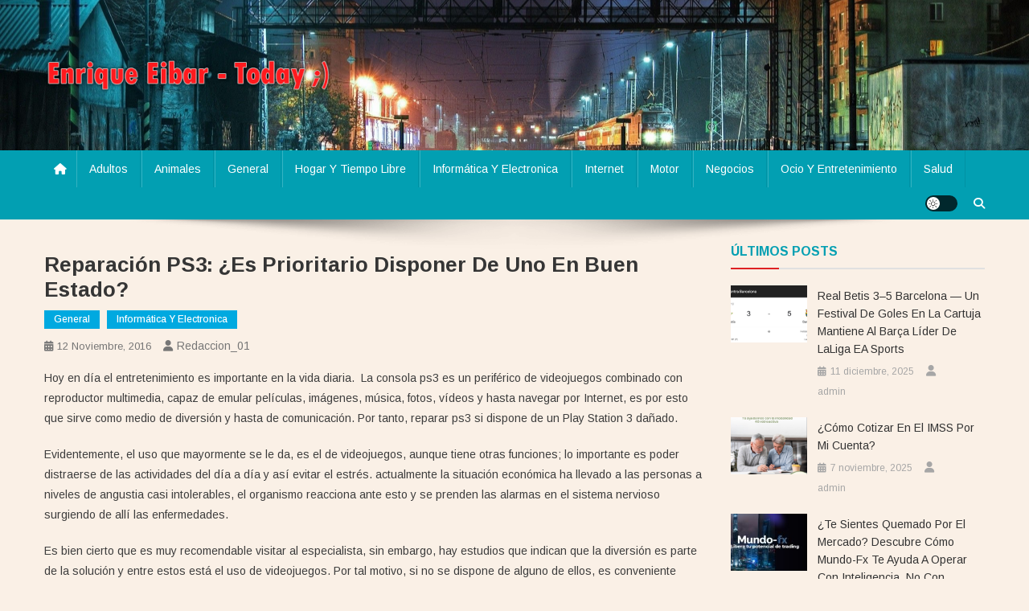

--- FILE ---
content_type: text/html; charset=UTF-8
request_url: https://www.ee-today.com/reparacion-ps3-es-prioritario-disponer-de-uno-en-buen-estado/
body_size: 14674
content:
<!doctype html>
<html dir="ltr" lang="es" prefix="og: https://ogp.me/ns#">
<head>
<meta charset="UTF-8">
<meta name="viewport" content="width=device-width, initial-scale=1">
<link rel="profile" href="https://gmpg.org/xfn/11">

<title>Reparación PS3: ¿Es prioritario disponer de uno en buen estado? | Enrique Eibar - Today ;)</title>
	<style>img:is([sizes="auto" i], [sizes^="auto," i]) { contain-intrinsic-size: 3000px 1500px }</style>
	
		<!-- All in One SEO 4.9.0 - aioseo.com -->
	<meta name="description" content="Si dispone de un Play Station 3 dañado, es recomendable reparar ps3, y matén a día el entretenimiento que es importante en la vida diaria." />
	<meta name="robots" content="max-image-preview:large" />
	<meta name="author" content="redaccion_01"/>
	<link rel="canonical" href="https://www.ee-today.com/reparacion-ps3-es-prioritario-disponer-de-uno-en-buen-estado/" />
	<meta name="generator" content="All in One SEO (AIOSEO) 4.9.0" />
		<meta property="og:locale" content="es_ES" />
		<meta property="og:site_name" content="Enrique Eibar - Today ;) | el mundo desde mi lado" />
		<meta property="og:type" content="article" />
		<meta property="og:title" content="Reparación PS3: ¿Es prioritario disponer de uno en buen estado? | Enrique Eibar - Today ;)" />
		<meta property="og:description" content="Si dispone de un Play Station 3 dañado, es recomendable reparar ps3, y matén a día el entretenimiento que es importante en la vida diaria." />
		<meta property="og:url" content="https://www.ee-today.com/reparacion-ps3-es-prioritario-disponer-de-uno-en-buen-estado/" />
		<meta property="og:image" content="https://www.ee-today.com/wp-content/uploads/2019/01/cropped-logo-enrique-1.png" />
		<meta property="og:image:secure_url" content="https://www.ee-today.com/wp-content/uploads/2019/01/cropped-logo-enrique-1.png" />
		<meta property="article:published_time" content="2016-11-12T17:02:45+00:00" />
		<meta property="article:modified_time" content="2018-03-31T21:59:51+00:00" />
		<meta name="twitter:card" content="summary" />
		<meta name="twitter:title" content="Reparación PS3: ¿Es prioritario disponer de uno en buen estado? | Enrique Eibar - Today ;)" />
		<meta name="twitter:description" content="Si dispone de un Play Station 3 dañado, es recomendable reparar ps3, y matén a día el entretenimiento que es importante en la vida diaria." />
		<meta name="twitter:image" content="https://www.ee-today.com/wp-content/uploads/2019/01/cropped-logo-enrique-1.png" />
		<script type="application/ld+json" class="aioseo-schema">
			{"@context":"https:\/\/schema.org","@graph":[{"@type":"Article","@id":"https:\/\/www.ee-today.com\/reparacion-ps3-es-prioritario-disponer-de-uno-en-buen-estado\/#article","name":"Reparaci\u00f3n PS3: \u00bfEs prioritario disponer de uno en buen estado? | Enrique Eibar - Today ;)","headline":"Reparaci\u00f3n PS3: \u00bfEs prioritario disponer de uno en buen estado?","author":{"@id":"https:\/\/www.ee-today.com\/author\/redaccion_01\/#author"},"publisher":{"@id":"https:\/\/www.ee-today.com\/#organization"},"image":{"@type":"ImageObject","url":"https:\/\/www.ee-today.com\/wp-content\/uploads\/2016\/11\/reparar-PS3.jpg","@id":"https:\/\/www.ee-today.com\/reparacion-ps3-es-prioritario-disponer-de-uno-en-buen-estado\/#articleImage","width":276,"height":183,"caption":"reparar ps3"},"datePublished":"2016-11-12T17:02:45+00:00","dateModified":"2018-03-31T21:59:51+00:00","inLanguage":"es-ES","mainEntityOfPage":{"@id":"https:\/\/www.ee-today.com\/reparacion-ps3-es-prioritario-disponer-de-uno-en-buen-estado\/#webpage"},"isPartOf":{"@id":"https:\/\/www.ee-today.com\/reparacion-ps3-es-prioritario-disponer-de-uno-en-buen-estado\/#webpage"},"articleSection":"General, Inform\u00e1tica y electronica, reparar ps3"},{"@type":"BreadcrumbList","@id":"https:\/\/www.ee-today.com\/reparacion-ps3-es-prioritario-disponer-de-uno-en-buen-estado\/#breadcrumblist","itemListElement":[{"@type":"ListItem","@id":"https:\/\/www.ee-today.com#listItem","position":1,"name":"Home","item":"https:\/\/www.ee-today.com","nextItem":{"@type":"ListItem","@id":"https:\/\/www.ee-today.com\/category\/general\/#listItem","name":"General"}},{"@type":"ListItem","@id":"https:\/\/www.ee-today.com\/category\/general\/#listItem","position":2,"name":"General","item":"https:\/\/www.ee-today.com\/category\/general\/","nextItem":{"@type":"ListItem","@id":"https:\/\/www.ee-today.com\/reparacion-ps3-es-prioritario-disponer-de-uno-en-buen-estado\/#listItem","name":"Reparaci\u00f3n PS3: \u00bfEs prioritario disponer de uno en buen estado?"},"previousItem":{"@type":"ListItem","@id":"https:\/\/www.ee-today.com#listItem","name":"Home"}},{"@type":"ListItem","@id":"https:\/\/www.ee-today.com\/reparacion-ps3-es-prioritario-disponer-de-uno-en-buen-estado\/#listItem","position":3,"name":"Reparaci\u00f3n PS3: \u00bfEs prioritario disponer de uno en buen estado?","previousItem":{"@type":"ListItem","@id":"https:\/\/www.ee-today.com\/category\/general\/#listItem","name":"General"}}]},{"@type":"Organization","@id":"https:\/\/www.ee-today.com\/#organization","name":"Enrique Eibar - Today ;)","description":"el mundo desde mi lado","url":"https:\/\/www.ee-today.com\/","logo":{"@type":"ImageObject","url":"https:\/\/www.ee-today.com\/wp-content\/uploads\/2019\/01\/cropped-logo-enrique-1.png","@id":"https:\/\/www.ee-today.com\/reparacion-ps3-es-prioritario-disponer-de-uno-en-buen-estado\/#organizationLogo","width":359,"height":45},"image":{"@id":"https:\/\/www.ee-today.com\/reparacion-ps3-es-prioritario-disponer-de-uno-en-buen-estado\/#organizationLogo"}},{"@type":"Person","@id":"https:\/\/www.ee-today.com\/author\/redaccion_01\/#author","url":"https:\/\/www.ee-today.com\/author\/redaccion_01\/","name":"redaccion_01","image":{"@type":"ImageObject","@id":"https:\/\/www.ee-today.com\/reparacion-ps3-es-prioritario-disponer-de-uno-en-buen-estado\/#authorImage","url":"https:\/\/secure.gravatar.com\/avatar\/7e5a5dbc6a08a2d4b9b05fa117978a020401f45e53c22b1e0c3cb60e040dd516?s=96&d=mm&r=g","width":96,"height":96,"caption":"redaccion_01"}},{"@type":"WebPage","@id":"https:\/\/www.ee-today.com\/reparacion-ps3-es-prioritario-disponer-de-uno-en-buen-estado\/#webpage","url":"https:\/\/www.ee-today.com\/reparacion-ps3-es-prioritario-disponer-de-uno-en-buen-estado\/","name":"Reparaci\u00f3n PS3: \u00bfEs prioritario disponer de uno en buen estado? | Enrique Eibar - Today ;)","description":"Si dispone de un Play Station 3 da\u00f1ado, es recomendable reparar ps3, y mat\u00e9n a d\u00eda el entretenimiento que es importante en la vida diaria.","inLanguage":"es-ES","isPartOf":{"@id":"https:\/\/www.ee-today.com\/#website"},"breadcrumb":{"@id":"https:\/\/www.ee-today.com\/reparacion-ps3-es-prioritario-disponer-de-uno-en-buen-estado\/#breadcrumblist"},"author":{"@id":"https:\/\/www.ee-today.com\/author\/redaccion_01\/#author"},"creator":{"@id":"https:\/\/www.ee-today.com\/author\/redaccion_01\/#author"},"datePublished":"2016-11-12T17:02:45+00:00","dateModified":"2018-03-31T21:59:51+00:00"},{"@type":"WebSite","@id":"https:\/\/www.ee-today.com\/#website","url":"https:\/\/www.ee-today.com\/","name":"Enrique Eibar - Today ;)","description":"el mundo desde mi lado","inLanguage":"es-ES","publisher":{"@id":"https:\/\/www.ee-today.com\/#organization"}}]}
		</script>
		<!-- All in One SEO -->

<link rel='dns-prefetch' href='//fonts.googleapis.com' />
<link rel="alternate" type="application/rss+xml" title="Enrique Eibar - Today ;) &raquo; Feed" href="https://www.ee-today.com/feed/" />
<link rel="alternate" type="application/rss+xml" title="Enrique Eibar - Today ;) &raquo; Feed de los comentarios" href="https://www.ee-today.com/comments/feed/" />
<script type="text/javascript">
/* <![CDATA[ */
window._wpemojiSettings = {"baseUrl":"https:\/\/s.w.org\/images\/core\/emoji\/16.0.1\/72x72\/","ext":".png","svgUrl":"https:\/\/s.w.org\/images\/core\/emoji\/16.0.1\/svg\/","svgExt":".svg","source":{"concatemoji":"https:\/\/www.ee-today.com\/wp-includes\/js\/wp-emoji-release.min.js?ver=6.8.3"}};
/*! This file is auto-generated */
!function(s,n){var o,i,e;function c(e){try{var t={supportTests:e,timestamp:(new Date).valueOf()};sessionStorage.setItem(o,JSON.stringify(t))}catch(e){}}function p(e,t,n){e.clearRect(0,0,e.canvas.width,e.canvas.height),e.fillText(t,0,0);var t=new Uint32Array(e.getImageData(0,0,e.canvas.width,e.canvas.height).data),a=(e.clearRect(0,0,e.canvas.width,e.canvas.height),e.fillText(n,0,0),new Uint32Array(e.getImageData(0,0,e.canvas.width,e.canvas.height).data));return t.every(function(e,t){return e===a[t]})}function u(e,t){e.clearRect(0,0,e.canvas.width,e.canvas.height),e.fillText(t,0,0);for(var n=e.getImageData(16,16,1,1),a=0;a<n.data.length;a++)if(0!==n.data[a])return!1;return!0}function f(e,t,n,a){switch(t){case"flag":return n(e,"\ud83c\udff3\ufe0f\u200d\u26a7\ufe0f","\ud83c\udff3\ufe0f\u200b\u26a7\ufe0f")?!1:!n(e,"\ud83c\udde8\ud83c\uddf6","\ud83c\udde8\u200b\ud83c\uddf6")&&!n(e,"\ud83c\udff4\udb40\udc67\udb40\udc62\udb40\udc65\udb40\udc6e\udb40\udc67\udb40\udc7f","\ud83c\udff4\u200b\udb40\udc67\u200b\udb40\udc62\u200b\udb40\udc65\u200b\udb40\udc6e\u200b\udb40\udc67\u200b\udb40\udc7f");case"emoji":return!a(e,"\ud83e\udedf")}return!1}function g(e,t,n,a){var r="undefined"!=typeof WorkerGlobalScope&&self instanceof WorkerGlobalScope?new OffscreenCanvas(300,150):s.createElement("canvas"),o=r.getContext("2d",{willReadFrequently:!0}),i=(o.textBaseline="top",o.font="600 32px Arial",{});return e.forEach(function(e){i[e]=t(o,e,n,a)}),i}function t(e){var t=s.createElement("script");t.src=e,t.defer=!0,s.head.appendChild(t)}"undefined"!=typeof Promise&&(o="wpEmojiSettingsSupports",i=["flag","emoji"],n.supports={everything:!0,everythingExceptFlag:!0},e=new Promise(function(e){s.addEventListener("DOMContentLoaded",e,{once:!0})}),new Promise(function(t){var n=function(){try{var e=JSON.parse(sessionStorage.getItem(o));if("object"==typeof e&&"number"==typeof e.timestamp&&(new Date).valueOf()<e.timestamp+604800&&"object"==typeof e.supportTests)return e.supportTests}catch(e){}return null}();if(!n){if("undefined"!=typeof Worker&&"undefined"!=typeof OffscreenCanvas&&"undefined"!=typeof URL&&URL.createObjectURL&&"undefined"!=typeof Blob)try{var e="postMessage("+g.toString()+"("+[JSON.stringify(i),f.toString(),p.toString(),u.toString()].join(",")+"));",a=new Blob([e],{type:"text/javascript"}),r=new Worker(URL.createObjectURL(a),{name:"wpTestEmojiSupports"});return void(r.onmessage=function(e){c(n=e.data),r.terminate(),t(n)})}catch(e){}c(n=g(i,f,p,u))}t(n)}).then(function(e){for(var t in e)n.supports[t]=e[t],n.supports.everything=n.supports.everything&&n.supports[t],"flag"!==t&&(n.supports.everythingExceptFlag=n.supports.everythingExceptFlag&&n.supports[t]);n.supports.everythingExceptFlag=n.supports.everythingExceptFlag&&!n.supports.flag,n.DOMReady=!1,n.readyCallback=function(){n.DOMReady=!0}}).then(function(){return e}).then(function(){var e;n.supports.everything||(n.readyCallback(),(e=n.source||{}).concatemoji?t(e.concatemoji):e.wpemoji&&e.twemoji&&(t(e.twemoji),t(e.wpemoji)))}))}((window,document),window._wpemojiSettings);
/* ]]> */
</script>
<style id='wp-emoji-styles-inline-css' type='text/css'>

	img.wp-smiley, img.emoji {
		display: inline !important;
		border: none !important;
		box-shadow: none !important;
		height: 1em !important;
		width: 1em !important;
		margin: 0 0.07em !important;
		vertical-align: -0.1em !important;
		background: none !important;
		padding: 0 !important;
	}
</style>
<link rel='stylesheet' id='wp-block-library-css' href='https://www.ee-today.com/wp-includes/css/dist/block-library/style.min.css?ver=6.8.3' type='text/css' media='all' />
<style id='classic-theme-styles-inline-css' type='text/css'>
/*! This file is auto-generated */
.wp-block-button__link{color:#fff;background-color:#32373c;border-radius:9999px;box-shadow:none;text-decoration:none;padding:calc(.667em + 2px) calc(1.333em + 2px);font-size:1.125em}.wp-block-file__button{background:#32373c;color:#fff;text-decoration:none}
</style>
<link rel='stylesheet' id='aioseo/css/src/vue/standalone/blocks/table-of-contents/global.scss-css' href='https://www.ee-today.com/wp-content/plugins/all-in-one-seo-pack/dist/Lite/assets/css/table-of-contents/global.e90f6d47.css?ver=4.9.0' type='text/css' media='all' />
<style id='global-styles-inline-css' type='text/css'>
:root{--wp--preset--aspect-ratio--square: 1;--wp--preset--aspect-ratio--4-3: 4/3;--wp--preset--aspect-ratio--3-4: 3/4;--wp--preset--aspect-ratio--3-2: 3/2;--wp--preset--aspect-ratio--2-3: 2/3;--wp--preset--aspect-ratio--16-9: 16/9;--wp--preset--aspect-ratio--9-16: 9/16;--wp--preset--color--black: #000000;--wp--preset--color--cyan-bluish-gray: #abb8c3;--wp--preset--color--white: #ffffff;--wp--preset--color--pale-pink: #f78da7;--wp--preset--color--vivid-red: #cf2e2e;--wp--preset--color--luminous-vivid-orange: #ff6900;--wp--preset--color--luminous-vivid-amber: #fcb900;--wp--preset--color--light-green-cyan: #7bdcb5;--wp--preset--color--vivid-green-cyan: #00d084;--wp--preset--color--pale-cyan-blue: #8ed1fc;--wp--preset--color--vivid-cyan-blue: #0693e3;--wp--preset--color--vivid-purple: #9b51e0;--wp--preset--gradient--vivid-cyan-blue-to-vivid-purple: linear-gradient(135deg,rgba(6,147,227,1) 0%,rgb(155,81,224) 100%);--wp--preset--gradient--light-green-cyan-to-vivid-green-cyan: linear-gradient(135deg,rgb(122,220,180) 0%,rgb(0,208,130) 100%);--wp--preset--gradient--luminous-vivid-amber-to-luminous-vivid-orange: linear-gradient(135deg,rgba(252,185,0,1) 0%,rgba(255,105,0,1) 100%);--wp--preset--gradient--luminous-vivid-orange-to-vivid-red: linear-gradient(135deg,rgba(255,105,0,1) 0%,rgb(207,46,46) 100%);--wp--preset--gradient--very-light-gray-to-cyan-bluish-gray: linear-gradient(135deg,rgb(238,238,238) 0%,rgb(169,184,195) 100%);--wp--preset--gradient--cool-to-warm-spectrum: linear-gradient(135deg,rgb(74,234,220) 0%,rgb(151,120,209) 20%,rgb(207,42,186) 40%,rgb(238,44,130) 60%,rgb(251,105,98) 80%,rgb(254,248,76) 100%);--wp--preset--gradient--blush-light-purple: linear-gradient(135deg,rgb(255,206,236) 0%,rgb(152,150,240) 100%);--wp--preset--gradient--blush-bordeaux: linear-gradient(135deg,rgb(254,205,165) 0%,rgb(254,45,45) 50%,rgb(107,0,62) 100%);--wp--preset--gradient--luminous-dusk: linear-gradient(135deg,rgb(255,203,112) 0%,rgb(199,81,192) 50%,rgb(65,88,208) 100%);--wp--preset--gradient--pale-ocean: linear-gradient(135deg,rgb(255,245,203) 0%,rgb(182,227,212) 50%,rgb(51,167,181) 100%);--wp--preset--gradient--electric-grass: linear-gradient(135deg,rgb(202,248,128) 0%,rgb(113,206,126) 100%);--wp--preset--gradient--midnight: linear-gradient(135deg,rgb(2,3,129) 0%,rgb(40,116,252) 100%);--wp--preset--font-size--small: 13px;--wp--preset--font-size--medium: 20px;--wp--preset--font-size--large: 36px;--wp--preset--font-size--x-large: 42px;--wp--preset--spacing--20: 0.44rem;--wp--preset--spacing--30: 0.67rem;--wp--preset--spacing--40: 1rem;--wp--preset--spacing--50: 1.5rem;--wp--preset--spacing--60: 2.25rem;--wp--preset--spacing--70: 3.38rem;--wp--preset--spacing--80: 5.06rem;--wp--preset--shadow--natural: 6px 6px 9px rgba(0, 0, 0, 0.2);--wp--preset--shadow--deep: 12px 12px 50px rgba(0, 0, 0, 0.4);--wp--preset--shadow--sharp: 6px 6px 0px rgba(0, 0, 0, 0.2);--wp--preset--shadow--outlined: 6px 6px 0px -3px rgba(255, 255, 255, 1), 6px 6px rgba(0, 0, 0, 1);--wp--preset--shadow--crisp: 6px 6px 0px rgba(0, 0, 0, 1);}:where(.is-layout-flex){gap: 0.5em;}:where(.is-layout-grid){gap: 0.5em;}body .is-layout-flex{display: flex;}.is-layout-flex{flex-wrap: wrap;align-items: center;}.is-layout-flex > :is(*, div){margin: 0;}body .is-layout-grid{display: grid;}.is-layout-grid > :is(*, div){margin: 0;}:where(.wp-block-columns.is-layout-flex){gap: 2em;}:where(.wp-block-columns.is-layout-grid){gap: 2em;}:where(.wp-block-post-template.is-layout-flex){gap: 1.25em;}:where(.wp-block-post-template.is-layout-grid){gap: 1.25em;}.has-black-color{color: var(--wp--preset--color--black) !important;}.has-cyan-bluish-gray-color{color: var(--wp--preset--color--cyan-bluish-gray) !important;}.has-white-color{color: var(--wp--preset--color--white) !important;}.has-pale-pink-color{color: var(--wp--preset--color--pale-pink) !important;}.has-vivid-red-color{color: var(--wp--preset--color--vivid-red) !important;}.has-luminous-vivid-orange-color{color: var(--wp--preset--color--luminous-vivid-orange) !important;}.has-luminous-vivid-amber-color{color: var(--wp--preset--color--luminous-vivid-amber) !important;}.has-light-green-cyan-color{color: var(--wp--preset--color--light-green-cyan) !important;}.has-vivid-green-cyan-color{color: var(--wp--preset--color--vivid-green-cyan) !important;}.has-pale-cyan-blue-color{color: var(--wp--preset--color--pale-cyan-blue) !important;}.has-vivid-cyan-blue-color{color: var(--wp--preset--color--vivid-cyan-blue) !important;}.has-vivid-purple-color{color: var(--wp--preset--color--vivid-purple) !important;}.has-black-background-color{background-color: var(--wp--preset--color--black) !important;}.has-cyan-bluish-gray-background-color{background-color: var(--wp--preset--color--cyan-bluish-gray) !important;}.has-white-background-color{background-color: var(--wp--preset--color--white) !important;}.has-pale-pink-background-color{background-color: var(--wp--preset--color--pale-pink) !important;}.has-vivid-red-background-color{background-color: var(--wp--preset--color--vivid-red) !important;}.has-luminous-vivid-orange-background-color{background-color: var(--wp--preset--color--luminous-vivid-orange) !important;}.has-luminous-vivid-amber-background-color{background-color: var(--wp--preset--color--luminous-vivid-amber) !important;}.has-light-green-cyan-background-color{background-color: var(--wp--preset--color--light-green-cyan) !important;}.has-vivid-green-cyan-background-color{background-color: var(--wp--preset--color--vivid-green-cyan) !important;}.has-pale-cyan-blue-background-color{background-color: var(--wp--preset--color--pale-cyan-blue) !important;}.has-vivid-cyan-blue-background-color{background-color: var(--wp--preset--color--vivid-cyan-blue) !important;}.has-vivid-purple-background-color{background-color: var(--wp--preset--color--vivid-purple) !important;}.has-black-border-color{border-color: var(--wp--preset--color--black) !important;}.has-cyan-bluish-gray-border-color{border-color: var(--wp--preset--color--cyan-bluish-gray) !important;}.has-white-border-color{border-color: var(--wp--preset--color--white) !important;}.has-pale-pink-border-color{border-color: var(--wp--preset--color--pale-pink) !important;}.has-vivid-red-border-color{border-color: var(--wp--preset--color--vivid-red) !important;}.has-luminous-vivid-orange-border-color{border-color: var(--wp--preset--color--luminous-vivid-orange) !important;}.has-luminous-vivid-amber-border-color{border-color: var(--wp--preset--color--luminous-vivid-amber) !important;}.has-light-green-cyan-border-color{border-color: var(--wp--preset--color--light-green-cyan) !important;}.has-vivid-green-cyan-border-color{border-color: var(--wp--preset--color--vivid-green-cyan) !important;}.has-pale-cyan-blue-border-color{border-color: var(--wp--preset--color--pale-cyan-blue) !important;}.has-vivid-cyan-blue-border-color{border-color: var(--wp--preset--color--vivid-cyan-blue) !important;}.has-vivid-purple-border-color{border-color: var(--wp--preset--color--vivid-purple) !important;}.has-vivid-cyan-blue-to-vivid-purple-gradient-background{background: var(--wp--preset--gradient--vivid-cyan-blue-to-vivid-purple) !important;}.has-light-green-cyan-to-vivid-green-cyan-gradient-background{background: var(--wp--preset--gradient--light-green-cyan-to-vivid-green-cyan) !important;}.has-luminous-vivid-amber-to-luminous-vivid-orange-gradient-background{background: var(--wp--preset--gradient--luminous-vivid-amber-to-luminous-vivid-orange) !important;}.has-luminous-vivid-orange-to-vivid-red-gradient-background{background: var(--wp--preset--gradient--luminous-vivid-orange-to-vivid-red) !important;}.has-very-light-gray-to-cyan-bluish-gray-gradient-background{background: var(--wp--preset--gradient--very-light-gray-to-cyan-bluish-gray) !important;}.has-cool-to-warm-spectrum-gradient-background{background: var(--wp--preset--gradient--cool-to-warm-spectrum) !important;}.has-blush-light-purple-gradient-background{background: var(--wp--preset--gradient--blush-light-purple) !important;}.has-blush-bordeaux-gradient-background{background: var(--wp--preset--gradient--blush-bordeaux) !important;}.has-luminous-dusk-gradient-background{background: var(--wp--preset--gradient--luminous-dusk) !important;}.has-pale-ocean-gradient-background{background: var(--wp--preset--gradient--pale-ocean) !important;}.has-electric-grass-gradient-background{background: var(--wp--preset--gradient--electric-grass) !important;}.has-midnight-gradient-background{background: var(--wp--preset--gradient--midnight) !important;}.has-small-font-size{font-size: var(--wp--preset--font-size--small) !important;}.has-medium-font-size{font-size: var(--wp--preset--font-size--medium) !important;}.has-large-font-size{font-size: var(--wp--preset--font-size--large) !important;}.has-x-large-font-size{font-size: var(--wp--preset--font-size--x-large) !important;}
:where(.wp-block-post-template.is-layout-flex){gap: 1.25em;}:where(.wp-block-post-template.is-layout-grid){gap: 1.25em;}
:where(.wp-block-columns.is-layout-flex){gap: 2em;}:where(.wp-block-columns.is-layout-grid){gap: 2em;}
:root :where(.wp-block-pullquote){font-size: 1.5em;line-height: 1.6;}
</style>
<link rel='stylesheet' id='news-portal-fonts-css' href='https://fonts.googleapis.com/css?family=Roboto+Condensed%3A300italic%2C400italic%2C700italic%2C400%2C300%2C700%7CRoboto%3A300%2C400%2C400i%2C500%2C700%7CTitillium+Web%3A400%2C600%2C700%2C300&#038;subset=latin%2Clatin-ext' type='text/css' media='all' />
<link rel='stylesheet' id='news-portal-font-awesome-css' href='https://www.ee-today.com/wp-content/themes/news-portal/assets/library/font-awesome/css/all.min.css?ver=6.5.1' type='text/css' media='all' />
<link rel='stylesheet' id='lightslider-style-css' href='https://www.ee-today.com/wp-content/themes/news-portal/assets/library/lightslider/css/lightslider.min.css?ver=1.1.6' type='text/css' media='all' />
<link rel='stylesheet' id='news-portal-dark-style-css' href='https://www.ee-today.com/wp-content/themes/news-portal/assets/css/np-dark.css?ver=1.0.2' type='text/css' media='all' />
<link rel='stylesheet' id='news-portal-preloader-style-css' href='https://www.ee-today.com/wp-content/themes/news-portal/assets/css/np-preloader.css?ver=1.0.2' type='text/css' media='all' />
<link rel='stylesheet' id='trend-portal-google-font-css' href='https://fonts.googleapis.com/css?family=Arimo%3A300%2C400%2C400i%2C500%2C700&#038;subset=latin%2Clatin-ext' type='text/css' media='all' />
<link rel='stylesheet' id='news-portal-parent-style-css' href='https://www.ee-today.com/wp-content/themes/news-portal/style.css?ver=1.0.2' type='text/css' media='all' />
<link rel='stylesheet' id='news-portal-parent-responsive-css' href='https://www.ee-today.com/wp-content/themes/news-portal/assets/css/np-responsive.css?ver=1.0.2' type='text/css' media='all' />
<link rel='stylesheet' id='trend-portal-style-css' href='https://www.ee-today.com/wp-content/themes/trend-portal/style.css?ver=1.0.2' type='text/css' media='all' />
<style id='trend-portal-style-inline-css' type='text/css'>
.category-button.np-cat-24 a{background:#DE2023}
.category-button.np-cat-24 a:hover{background:#ac0000}
.np-block-title .np-cat-24{color:#DE2023}
.np-block-title .np-cat-24:after{background:#DE2023 !important}
.category-button.np-cat-9 a{background:#DE2023}
.category-button.np-cat-9 a:hover{background:#ac0000}
.np-block-title .np-cat-9{color:#DE2023}
.np-block-title .np-cat-9:after{background:#DE2023 !important}
.category-button.np-cat-18 a{background:#DE2023}
.category-button.np-cat-18 a:hover{background:#ac0000}
.np-block-title .np-cat-18{color:#DE2023}
.np-block-title .np-cat-18:after{background:#DE2023 !important}
.category-button.np-cat-22 a{background:#DE2023}
.category-button.np-cat-22 a:hover{background:#ac0000}
.np-block-title .np-cat-22{color:#DE2023}
.np-block-title .np-cat-22:after{background:#DE2023 !important}
.category-button.np-cat-78 a{background:#DE2023}
.category-button.np-cat-78 a:hover{background:#ac0000}
.np-block-title .np-cat-78{color:#DE2023}
.np-block-title .np-cat-78:after{background:#DE2023 !important}
.category-button.np-cat-7 a{background:#DE2023}
.category-button.np-cat-7 a:hover{background:#ac0000}
.np-block-title .np-cat-7{color:#DE2023}
.np-block-title .np-cat-7:after{background:#DE2023 !important}
.category-button.np-cat-14 a{background:#DE2023}
.category-button.np-cat-14 a:hover{background:#ac0000}
.np-block-title .np-cat-14{color:#DE2023}
.np-block-title .np-cat-14:after{background:#DE2023 !important}
.category-button.np-cat-12 a{background:#DE2023}
.category-button.np-cat-12 a:hover{background:#ac0000}
.np-block-title .np-cat-12{color:#DE2023}
.np-block-title .np-cat-12:after{background:#DE2023 !important}
.category-button.np-cat-19 a{background:#DE2023}
.category-button.np-cat-19 a:hover{background:#ac0000}
.np-block-title .np-cat-19{color:#DE2023}
.np-block-title .np-cat-19:after{background:#DE2023 !important}
.category-button.np-cat-10 a{background:#DE2023}
.category-button.np-cat-10 a:hover{background:#ac0000}
.np-block-title .np-cat-10{color:#DE2023}
.np-block-title .np-cat-10:after{background:#DE2023 !important}
.category-button.np-cat-8 a{background:#DE2023}
.category-button.np-cat-8 a:hover{background:#ac0000}
.np-block-title .np-cat-8{color:#DE2023}
.np-block-title .np-cat-8:after{background:#DE2023 !important}
.category-button.np-cat-13 a{background:#DE2023}
.category-button.np-cat-13 a:hover{background:#ac0000}
.np-block-title .np-cat-13{color:#DE2023}
.np-block-title .np-cat-13:after{background:#DE2023 !important}
.category-button.np-cat-15 a{background:#DE2023}
.category-button.np-cat-15 a:hover{background:#ac0000}
.np-block-title .np-cat-15{color:#DE2023}
.np-block-title .np-cat-15:after{background:#DE2023 !important}
.category-button.np-cat-16 a{background:#DE2023}
.category-button.np-cat-16 a:hover{background:#ac0000}
.np-block-title .np-cat-16{color:#DE2023}
.np-block-title .np-cat-16:after{background:#DE2023 !important}
.category-button.np-cat-1 a{background:#DE2023}
.category-button.np-cat-1 a:hover{background:#ac0000}
.np-block-title .np-cat-1{color:#DE2023}
.np-block-title .np-cat-1:after{background:#DE2023 !important}
.category-button.np-cat-11 a{background:#DE2023}
.category-button.np-cat-11 a:hover{background:#ac0000}
.np-block-title .np-cat-11{color:#DE2023}
.np-block-title .np-cat-11:after{background:#DE2023 !important}
.site-title,.site-description{position:absolute;clip:rect(1px,1px,1px,1px)}
.navigation .nav-links a,.bttn,button,input[type='button'],input[type='reset'],input[type='submit'],.navigation .nav-links a:hover,.bttn:hover,button,input[type='button']:hover,input[type='reset']:hover,input[type='submit']:hover,.widget_search .search-submit,.edit-link .post-edit-link,.reply .comment-reply-link,.np-top-header-wrap,.np-header-menu-wrapper,#site-navigation ul.sub-menu,#site-navigation ul.children,.np-header-menu-wrapper::before,.np-header-menu-wrapper::after,.np-header-search-wrapper .search-form-main .search-submit,.news_portal_slider .lSAction > a:hover,.news_portal_default_tabbed ul.widget-tabs li,.np-full-width-title-nav-wrap .carousel-nav-action .carousel-controls:hover,.news_portal_social_media .social-link a,.np-archive-more .np-button:hover,.error404 .page-title,#np-scrollup,.news_portal_featured_slider .slider-posts .lSAction > a:hover,div.wpforms-container-full .wpforms-form input[type='submit'],div.wpforms-container-full .wpforms-form button[type='submit'],div.wpforms-container-full .wpforms-form .wpforms-page-button,div.wpforms-container-full .wpforms-form input[type='submit']:hover,div.wpforms-container-full .wpforms-form button[type='submit']:hover,div.wpforms-container-full .wpforms-form .wpforms-page-button:hover,.np-block-title .np-title:after,.np-block-title:after,.widget-title::after,.page-header .page-title::after,.np-related-title::after{background:#DE2023}
.home .np-home-icon a,.np-home-icon a:hover,#site-navigation ul li:hover > a,#site-navigation ul li.current-menu-item > a,#site-navigation ul li.current_page_item > a,#site-navigation ul li.current-menu-ancestor > a,.news_portal_default_tabbed ul.widget-tabs li.ui-tabs-active,.news_portal_default_tabbed ul.widget-tabs li:hover{background:#ac0000}
.np-header-menu-block-wrap::before,.np-header-menu-block-wrap::after{border-right-color:#DE2023}
a,a:hover,a:focus,a:active,.widget a:hover,.widget a:hover::before,.widget li:hover::before,.entry-footer a:hover,.comment-author .fn .url:hover,#cancel-comment-reply-link,#cancel-comment-reply-link:before,.logged-in-as a,.np-slide-content-wrap .post-title a:hover,#top-footer .widget a:hover,#top-footer .widget a:hover:before,#top-footer .widget li:hover:before,.news_portal_featured_posts .np-single-post .np-post-content .np-post-title a:hover,.news_portal_fullwidth_posts .np-single-post .np-post-title a:hover,.news_portal_block_posts .layout3 .np-primary-block-wrap .np-single-post .np-post-title a:hover,.news_portal_featured_posts .layout2 .np-single-post-wrap .np-post-content .np-post-title a:hover,.np-block-title,.widget-title,.page-header .page-title,.np-related-title,.np-post-meta span:hover,.np-post-meta span a:hover,.news_portal_featured_posts .layout2 .np-single-post-wrap .np-post-content .np-post-meta span:hover,.news_portal_featured_posts .layout2 .np-single-post-wrap .np-post-content .np-post-meta span a:hover,.np-post-title.small-size a:hover,#footer-navigation ul li a:hover,.entry-title a:hover,.entry-meta span a:hover,.entry-meta span:hover,.np-post-meta span:hover,.np-post-meta span a:hover,.news_portal_featured_posts .np-single-post-wrap .np-post-content .np-post-meta span:hover,.news_portal_featured_posts .np-single-post-wrap .np-post-content .np-post-meta span a:hover,.news_portal_featured_slider .featured-posts .np-single-post .np-post-content .np-post-title a:hover,.widget_block .wp-block-group__inner-container > h1,.widget_block .wp-block-group__inner-container > h2,.widget_block .wp-block-group__inner-container > h3,.widget_block .wp-block-group__inner-container > h4,.widget_block .wp-block-group__inner-container > h5,.widget_block .wp-block-group__inner-container > h6{color:#DE2023}
.navigation .nav-links a,.bttn,button,input[type='button'],input[type='reset'],input[type='submit'],.widget_search .search-submit,.np-archive-more .np-button:hover{border-color:#DE2023}
.comment-list .comment-body,.np-header-search-wrapper .search-form-main{border-top-color:#DE2023}
.np-header-search-wrapper .search-form-main:before{border-bottom-color:#DE2023}
@media (max-width:768px){#site-navigation,.main-small-navigation li.current-menu-item > .sub-toggle i{background:#DE2023 !important}}
div.wpforms-container-full .wpforms-form button[type='submit']{background:#DE2023 !important}
</style>
<script type="text/javascript" src="https://www.ee-today.com/wp-includes/js/jquery/jquery.min.js?ver=3.7.1" id="jquery-core-js"></script>
<script type="text/javascript" src="https://www.ee-today.com/wp-includes/js/jquery/jquery-migrate.min.js?ver=3.4.1" id="jquery-migrate-js"></script>
<link rel="https://api.w.org/" href="https://www.ee-today.com/wp-json/" /><link rel="alternate" title="JSON" type="application/json" href="https://www.ee-today.com/wp-json/wp/v2/posts/766" /><link rel="EditURI" type="application/rsd+xml" title="RSD" href="https://www.ee-today.com/xmlrpc.php?rsd" />
<meta name="generator" content="WordPress 6.8.3" />
<link rel='shortlink' href='https://www.ee-today.com/?p=766' />
<link rel="alternate" title="oEmbed (JSON)" type="application/json+oembed" href="https://www.ee-today.com/wp-json/oembed/1.0/embed?url=https%3A%2F%2Fwww.ee-today.com%2Freparacion-ps3-es-prioritario-disponer-de-uno-en-buen-estado%2F" />
<link rel="alternate" title="oEmbed (XML)" type="text/xml+oembed" href="https://www.ee-today.com/wp-json/oembed/1.0/embed?url=https%3A%2F%2Fwww.ee-today.com%2Freparacion-ps3-es-prioritario-disponer-de-uno-en-buen-estado%2F&#038;format=xml" />
<style type="text/css">
	.addw2p {
		list-style-type: none;
		list-style-image: none;
	}
</style>
		<style type="text/css" id="wp-custom-css">
			.header-background-image.has-bg-image {
    background-position: center bottom;
    background-size: cover;
}

body {
    background: linen;
}

.np-logo-section-wrapper {
    padding: 60px 0;
}

#masthead {
    margin-bottom: 15px;
}		</style>
		<!--News Portal CSS -->
<style type="text/css">
.category-button.np-cat-24 a{background:#00a9e0}.category-button.np-cat-24 a:hover{background:#0077ae}.np-block-title .np-cat-24{color:#00a9e0}.category-button.np-cat-9 a{background:#00a9e0}.category-button.np-cat-9 a:hover{background:#0077ae}.np-block-title .np-cat-9{color:#00a9e0}.category-button.np-cat-18 a{background:#00a9e0}.category-button.np-cat-18 a:hover{background:#0077ae}.np-block-title .np-cat-18{color:#00a9e0}.category-button.np-cat-22 a{background:#00a9e0}.category-button.np-cat-22 a:hover{background:#0077ae}.np-block-title .np-cat-22{color:#00a9e0}.category-button.np-cat-78 a{background:#00a9e0}.category-button.np-cat-78 a:hover{background:#0077ae}.np-block-title .np-cat-78{color:#00a9e0}.category-button.np-cat-7 a{background:#00a9e0}.category-button.np-cat-7 a:hover{background:#0077ae}.np-block-title .np-cat-7{color:#00a9e0}.category-button.np-cat-14 a{background:#00a9e0}.category-button.np-cat-14 a:hover{background:#0077ae}.np-block-title .np-cat-14{color:#00a9e0}.category-button.np-cat-12 a{background:#00a9e0}.category-button.np-cat-12 a:hover{background:#0077ae}.np-block-title .np-cat-12{color:#00a9e0}.category-button.np-cat-19 a{background:#00a9e0}.category-button.np-cat-19 a:hover{background:#0077ae}.np-block-title .np-cat-19{color:#00a9e0}.category-button.np-cat-10 a{background:#00a9e0}.category-button.np-cat-10 a:hover{background:#0077ae}.np-block-title .np-cat-10{color:#00a9e0}.category-button.np-cat-8 a{background:#00a9e0}.category-button.np-cat-8 a:hover{background:#0077ae}.np-block-title .np-cat-8{color:#00a9e0}.category-button.np-cat-13 a{background:#00a9e0}.category-button.np-cat-13 a:hover{background:#0077ae}.np-block-title .np-cat-13{color:#00a9e0}.category-button.np-cat-15 a{background:#00a9e0}.category-button.np-cat-15 a:hover{background:#0077ae}.np-block-title .np-cat-15{color:#00a9e0}.category-button.np-cat-16 a{background:#00a9e0}.category-button.np-cat-16 a:hover{background:#0077ae}.np-block-title .np-cat-16{color:#00a9e0}.category-button.np-cat-1 a{background:#00a9e0}.category-button.np-cat-1 a:hover{background:#0077ae}.np-block-title .np-cat-1{color:#00a9e0}.category-button.np-cat-11 a{background:#00a9e0}.category-button.np-cat-11 a:hover{background:#0077ae}.np-block-title .np-cat-11{color:#00a9e0}.navigation .nav-links a,.bttn,button,input[type='button'],input[type='reset'],input[type='submit'],.navigation .nav-links a:hover,.bttn:hover,button,input[type='button']:hover,input[type='reset']:hover,input[type='submit']:hover,.widget_search .search-submit,.edit-link .post-edit-link,.reply .comment-reply-link,.np-top-header-wrap,.np-header-menu-wrapper,#site-navigation ul.sub-menu,#site-navigation ul.children,.np-header-menu-wrapper::before,.np-header-menu-wrapper::after,.np-header-search-wrapper .search-form-main .search-submit,.news_portal_slider .lSAction > a:hover,.news_portal_default_tabbed ul.widget-tabs li,.np-full-width-title-nav-wrap .carousel-nav-action .carousel-controls:hover,.news_portal_social_media .social-link a,.np-archive-more .np-button:hover,.error404 .page-title,#np-scrollup,.news_portal_featured_slider .slider-posts .lSAction > a:hover,div.wpforms-container-full .wpforms-form input[type='submit'],div.wpforms-container-full .wpforms-form button[type='submit'],div.wpforms-container-full .wpforms-form .wpforms-page-button,div.wpforms-container-full .wpforms-form input[type='submit']:hover,div.wpforms-container-full .wpforms-form button[type='submit']:hover,div.wpforms-container-full .wpforms-form .wpforms-page-button:hover,.widget.widget_tag_cloud a:hover{background:#029FB2}
.home .np-home-icon a,.np-home-icon a:hover,#site-navigation ul li:hover > a,#site-navigation ul li.current-menu-item > a,#site-navigation ul li.current_page_item > a,#site-navigation ul li.current-menu-ancestor > a,#site-navigation ul li.focus > a,.news_portal_default_tabbed ul.widget-tabs li.ui-tabs-active,.news_portal_default_tabbed ul.widget-tabs li:hover,.menu-toggle:hover,.menu-toggle:focus{background:#006d80}
.np-header-menu-block-wrap::before,.np-header-menu-block-wrap::after{border-right-color:#006d80}
a,a:hover,a:focus,a:active,.widget a:hover,.widget a:hover::before,.widget li:hover::before,.entry-footer a:hover,.comment-author .fn .url:hover,#cancel-comment-reply-link,#cancel-comment-reply-link:before,.logged-in-as a,.np-slide-content-wrap .post-title a:hover,#top-footer .widget a:hover,#top-footer .widget a:hover:before,#top-footer .widget li:hover:before,.news_portal_featured_posts .np-single-post .np-post-content .np-post-title a:hover,.news_portal_fullwidth_posts .np-single-post .np-post-title a:hover,.news_portal_block_posts .layout3 .np-primary-block-wrap .np-single-post .np-post-title a:hover,.news_portal_featured_posts .layout2 .np-single-post-wrap .np-post-content .np-post-title a:hover,.np-block-title,.widget-title,.page-header .page-title,.np-related-title,.np-post-meta span:hover,.np-post-meta span a:hover,.news_portal_featured_posts .layout2 .np-single-post-wrap .np-post-content .np-post-meta span:hover,.news_portal_featured_posts .layout2 .np-single-post-wrap .np-post-content .np-post-meta span a:hover,.np-post-title.small-size a:hover,#footer-navigation ul li a:hover,.entry-title a:hover,.entry-meta span a:hover,.entry-meta span:hover,.np-post-meta span:hover,.np-post-meta span a:hover,.news_portal_featured_posts .np-single-post-wrap .np-post-content .np-post-meta span:hover,.news_portal_featured_posts .np-single-post-wrap .np-post-content .np-post-meta span a:hover,.news_portal_featured_slider .featured-posts .np-single-post .np-post-content .np-post-title a:hover{color:#029FB2}
.site-mode--dark .news_portal_featured_posts .np-single-post-wrap .np-post-content .np-post-title a:hover,.site-mode--dark .np-post-title.large-size a:hover,.site-mode--dark .np-post-title.small-size a:hover,.site-mode--dark .news-ticker-title>a:hover,.site-mode--dark .np-archive-post-content-wrapper .entry-title a:hover,.site-mode--dark h1.entry-title:hover,.site-mode--dark .news_portal_block_posts .layout4 .np-post-title a:hover{color:#029FB2}
.navigation .nav-links a,.bttn,button,input[type='button'],input[type='reset'],input[type='submit'],.widget_search .search-submit,.np-archive-more .np-button:hover,.widget.widget_tag_cloud a:hover{border-color:#029FB2}
.comment-list .comment-body,.np-header-search-wrapper .search-form-main{border-top-color:#029FB2}
.np-header-search-wrapper .search-form-main:before{border-bottom-color:#029FB2}
@media (max-width:768px){#site-navigation,.main-small-navigation li.current-menu-item > .sub-toggle i{background:#029FB2 !important}}
.news-portal-wave .np-rect,.news-portal-three-bounce .np-child,.news-portal-folding-cube .np-cube:before{background-color:#029FB2}
.site-title a,.site-description{color:#029FB2}
</style></head>

<body data-rsssl=1 class="wp-singular post-template-default single single-post postid-766 single-format-standard wp-custom-logo wp-theme-news-portal wp-child-theme-trend-portal group-blog right-sidebar fullwidth_layout site-mode--light">


<div id="page" class="site">

	<a class="skip-link screen-reader-text" href="#content">Saltar al contenido</a>

	<header id="masthead" class="site-header" role="banner"><div class="header-background-image has-bg-image" role="banner" style="background-image:url(https://www.ee-today.com/wp-content/uploads/2019/01/wp2596947-e1548955918165.jpg)"><div class="np-logo-section-wrapper"><div class="mt-container">		<div class="site-branding">

			<a href="https://www.ee-today.com/" class="custom-logo-link" rel="home"><img width="359" height="45" src="https://www.ee-today.com/wp-content/uploads/2019/01/cropped-logo-enrique-1.png" class="custom-logo" alt="Enrique Eibar &#8211; Today ;)" decoding="async" srcset="https://www.ee-today.com/wp-content/uploads/2019/01/cropped-logo-enrique-1.png 359w, https://www.ee-today.com/wp-content/uploads/2019/01/cropped-logo-enrique-1-300x38.png 300w" sizes="(max-width: 359px) 100vw, 359px" /></a>
							<p class="site-title"><a href="https://www.ee-today.com/" rel="home">Enrique Eibar &#8211; Today ;)</a></p>
							<p class="site-description">el mundo desde mi lado</p>
						
		</div><!-- .site-branding -->
		<div class="np-header-ads-area">
					</div><!-- .np-header-ads-area -->
</div><!-- .mt-container --></div><!-- .np-logo-section-wrapper -->		<div id="np-menu-wrap" class="np-header-menu-wrapper">
			<div class="np-header-menu-block-wrap">
				<div class="mt-container">
												<div class="np-home-icon">
								<a href="https://www.ee-today.com/" rel="home"> <i class="fa fa-home"> </i> </a>
							</div><!-- .np-home-icon -->
										<div class="mt-header-menu-wrap">
						<a href="javascript:void(0)" class="menu-toggle hide"><i class="fa fa-navicon"> </i> </a>
						<nav id="site-navigation" class="main-navigation" role="navigation">
							<div class="menu-menu-1-container"><ul id="primary-menu" class="menu"><li id="menu-item-1109" class="menu-item menu-item-type-taxonomy menu-item-object-category menu-item-1109"><a href="https://www.ee-today.com/category/adultos/">Adultos</a></li>
<li id="menu-item-1110" class="menu-item menu-item-type-taxonomy menu-item-object-category menu-item-1110"><a href="https://www.ee-today.com/category/animales/">Animales</a></li>
<li id="menu-item-1103" class="menu-item menu-item-type-taxonomy menu-item-object-category current-post-ancestor current-menu-parent current-post-parent menu-item-1103"><a href="https://www.ee-today.com/category/general/">General</a></li>
<li id="menu-item-1105" class="menu-item menu-item-type-taxonomy menu-item-object-category menu-item-1105"><a href="https://www.ee-today.com/category/hogar-y-tiempo-libre/">Hogar y tiempo libre</a></li>
<li id="menu-item-1111" class="menu-item menu-item-type-taxonomy menu-item-object-category current-post-ancestor current-menu-parent current-post-parent menu-item-1111"><a href="https://www.ee-today.com/category/informatica-y-electronica/">Informática y electronica</a></li>
<li id="menu-item-1104" class="menu-item menu-item-type-taxonomy menu-item-object-category menu-item-1104"><a href="https://www.ee-today.com/category/internet/">Internet</a></li>
<li id="menu-item-1102" class="menu-item menu-item-type-taxonomy menu-item-object-category menu-item-1102"><a href="https://www.ee-today.com/category/motor/">Motor</a></li>
<li id="menu-item-1101" class="menu-item menu-item-type-taxonomy menu-item-object-category menu-item-1101"><a href="https://www.ee-today.com/category/negocios/">Negocios</a></li>
<li id="menu-item-1108" class="menu-item menu-item-type-taxonomy menu-item-object-category menu-item-1108"><a href="https://www.ee-today.com/category/ocio-y-entretenimiento/">Ocio y entretenimiento</a></li>
<li id="menu-item-1106" class="menu-item menu-item-type-taxonomy menu-item-object-category menu-item-1106"><a href="https://www.ee-today.com/category/salud/">Salud</a></li>
</ul></div>						</nav><!-- #site-navigation -->
					</div><!-- .mt-header-menu-wrap -->
					<div class="np-icon-elements-wrapper">
						        <div id="np-site-mode-wrap" class="np-icon-elements">
            <a id="mode-switcher" class="light-mode" data-site-mode="light-mode" href="#">
                <span class="site-mode-icon">botón de modo del sitio</span>
            </a>
        </div><!-- #np-site-mode-wrap -->
							<div class="np-header-search-wrapper">                    
				                <span class="search-main"><a href="javascript:void(0)"><i class="fa fa-search"></i></a></span>
				                <div class="search-form-main np-clearfix">
					                <form role="search" method="get" class="search-form" action="https://www.ee-today.com/">
				<label>
					<span class="screen-reader-text">Buscar:</span>
					<input type="search" class="search-field" placeholder="Buscar &hellip;" value="" name="s" />
				</label>
				<input type="submit" class="search-submit" value="Buscar" />
			</form>					            </div>
							</div><!-- .np-header-search-wrapper -->
											</div> <!-- .np-icon-elements-wrapper -->
				</div>
			</div>
		</div><!-- .np-header-menu-wrapper -->
</header><!-- .site-header -->
	<div id="content" class="site-content">
		<div class="mt-container">
<div class="mt-single-content-wrapper">

	<div id="primary" class="content-area">
		<main id="main" class="site-main" role="main">

		
<article id="post-766" class="post-766 post type-post status-publish format-standard hentry category-general category-informatica-y-electronica tag-reparar-ps3">

	<div class="np-article-thumb">
			</div><!-- .np-article-thumb -->

	<header class="entry-header">
		<h1 class="entry-title">Reparación PS3: ¿Es prioritario disponer de uno en buen estado?</h1>		<div class="post-cats-list">
							<span class="category-button np-cat-7"><a href="https://www.ee-today.com/category/general/">General</a></span>
							<span class="category-button np-cat-12"><a href="https://www.ee-today.com/category/informatica-y-electronica/">Informática y electronica</a></span>
					</div>
		<div class="entry-meta">
			<span class="posted-on"><a href="https://www.ee-today.com/reparacion-ps3-es-prioritario-disponer-de-uno-en-buen-estado/" rel="bookmark"><time class="entry-date published" datetime="2016-11-12T17:02:45+00:00">12 noviembre, 2016</time><time class="updated" datetime="2018-03-31T21:59:51+00:00">31 marzo, 2018</time></a></span><span class="byline"><span class="author vcard"><a class="url fn n" href="https://www.ee-today.com/author/redaccion_01/">redaccion_01</a></span></span>		</div><!-- .entry-meta -->
	</header><!-- .entry-header -->

	<div class="entry-content">
		<p>Hoy en día el entretenimiento es importante en la vida diaria.  La consola ps3 es un periférico de videojuegos combinado con reproductor multimedia, capaz de emular películas, imágenes, música, fotos, vídeos y hasta navegar por Internet, es por esto que sirve como medio de diversión y hasta de comunicación. Por tanto, reparar ps3 si dispone de un Play Station 3 dañado.</p>
<p>Evidentemente, el uso que mayormente se le da, es el de videojuegos, aunque tiene otras funciones; lo importante es poder distraerse de las actividades del día a día y así evitar el estrés. actualmente la situación económica ha llevado a las personas a niveles de angustia casi intolerables, el organismo reacciona ante esto y se prenden las alarmas en el sistema nervioso surgiendo de allí las enfermedades.</p>
<p>Es bien cierto que es muy recomendable visitar al especialista, sin embargo, hay estudios que indican que la diversión es parte de la solución y entre estos está el uso de videojuegos. Por tal motivo, si no se dispone de alguno de ellos, es conveniente adquirirlo y si se encuentra dañado se debe reparar para continuar el entretenimiento.</p>
<h2><strong><a href="https://www.ee-today.com/wp-content/uploads/2016/11/reparar-PS3.jpg"><img fetchpriority="high" decoding="async" class="aligncenter size-full wp-image-767" src="https://www.ee-today.com/wp-content/uploads/2016/11/reparar-PS3.jpg" alt="reparar ps3" width="276" height="183" /></a>Reparación PS3: ¿Todas las fallas tienen solución?</strong></h2>
<p>Existen varios modelos, las fallas comunes son diferentes entre ellos podemos citar los siguientes:</p>
<ul>
<li>Si se dispone del primer modelo, el PS3 Fat, es conveniente saber que vino con un problema, ya que la casa fabricadora, por sus políticas de la protección del medio ambiente, soldó con estaño, sin plomo. Por lo cual, los circuitos al recalentarse se soltaban y la consola dejaba de funcionar. Es sencillo de resolver buscando ayuda técnica para tener activo el equipo. Asi que ¡manos a l obra!</li>
<li>El modelo PS3 Slim, vino con el famoso error de lectura, problema que fue solucionado. No hay que abandonar el equipo por esta falla.</li>
</ul>
<p>Además de las diversiones que se puedan tener, es conveniente disponer de uno como respaldo con el que se puede hasta jugar con diferentes personas de cualquier lugar del mundo, así que si se tiene, se debe usar y aprender a compartir divirtiéndose.</p>
	</div><!-- .entry-content -->

	<footer class="entry-footer">
		<span class="tags-links">Etiquetada como <a href="https://www.ee-today.com/tag/reparar-ps3/" rel="tag">reparar ps3</a></span>	</footer><!-- .entry-footer -->
	
</article><!-- #post-766 -->
	<nav class="navigation post-navigation" aria-label="Entradas">
		<h2 class="screen-reader-text">Navegación de entradas</h2>
		<div class="nav-links"><div class="nav-previous"><a href="https://www.ee-today.com/consejos-para-la-rehabilitacion-fachadas/" rel="prev">Consejos para la rehabilitacion fachadas</a></div><div class="nav-next"><a href="https://www.ee-today.com/personaliza-tu-camiseta-como-quieras/" rel="next">Personaliza tu camiseta como quieras</a></div></div>
	</nav><div class="np-related-section-wrapper"><h2 class="np-related-title np-clearfix">Related Posts</h2><div class="np-related-posts-wrap np-clearfix">				<div class="np-single-post np-clearfix">
					<div class="np-post-thumb">
						<a href="https://www.ee-today.com/aumento-de-pecho-marbella-restaurando-el-seno-despues-de-una-mastectomia/">
													</a>
					</div><!-- .np-post-thumb -->
					<div class="np-post-content">
						<h3 class="np-post-title small-size"><a href="https://www.ee-today.com/aumento-de-pecho-marbella-restaurando-el-seno-despues-de-una-mastectomia/">Aumento de pecho Marbella: restaurando el seno después de una mastectomía</a></h3>
						<div class="np-post-meta">
							<span class="posted-on"><a href="https://www.ee-today.com/aumento-de-pecho-marbella-restaurando-el-seno-despues-de-una-mastectomia/" rel="bookmark"><time class="entry-date published" datetime="2017-02-28T15:00:30+00:00">28 febrero, 2017</time><time class="updated" datetime="2017-08-08T22:56:19+00:00">8 agosto, 2017</time></a></span><span class="byline"><span class="author vcard"><a class="url fn n" href="https://www.ee-today.com/author/redaccion_01/">redaccion_01</a></span></span>						</div>
					</div><!-- .np-post-content -->
				</div><!-- .np-single-post -->
					<div class="np-single-post np-clearfix">
					<div class="np-post-thumb">
						<a href="https://www.ee-today.com/financika-un-broker-de-confianza/">
							<img width="305" height="207" src="https://www.ee-today.com/wp-content/uploads/2019/05/Financika-4-305x207.jpg" class="attachment-news-portal-block-medium size-news-portal-block-medium wp-post-image" alt="" decoding="async" srcset="https://www.ee-today.com/wp-content/uploads/2019/05/Financika-4-305x207.jpg 305w, https://www.ee-today.com/wp-content/uploads/2019/05/Financika-4-622x420.jpg 622w" sizes="(max-width: 305px) 100vw, 305px" />						</a>
					</div><!-- .np-post-thumb -->
					<div class="np-post-content">
						<h3 class="np-post-title small-size"><a href="https://www.ee-today.com/financika-un-broker-de-confianza/">Financika &#8211; Un bróker de confianza</a></h3>
						<div class="np-post-meta">
							<span class="posted-on"><a href="https://www.ee-today.com/financika-un-broker-de-confianza/" rel="bookmark"><time class="entry-date published" datetime="2019-05-13T10:39:41+00:00">13 mayo, 2019</time><time class="updated" datetime="2019-05-13T10:45:49+00:00">13 mayo, 2019</time></a></span><span class="byline"><span class="author vcard"><a class="url fn n" href="https://www.ee-today.com/author/redaccion_201/">redaccion_201</a></span></span>						</div>
					</div><!-- .np-post-content -->
				</div><!-- .np-single-post -->
					<div class="np-single-post np-clearfix">
					<div class="np-post-thumb">
						<a href="https://www.ee-today.com/valvula-de-mariposa-y-el-proceso-de-fabricacion-de-gaseosas/">
													</a>
					</div><!-- .np-post-thumb -->
					<div class="np-post-content">
						<h3 class="np-post-title small-size"><a href="https://www.ee-today.com/valvula-de-mariposa-y-el-proceso-de-fabricacion-de-gaseosas/">Válvula de mariposa y el proceso de fabricación de gaseosas</a></h3>
						<div class="np-post-meta">
							<span class="posted-on"><a href="https://www.ee-today.com/valvula-de-mariposa-y-el-proceso-de-fabricacion-de-gaseosas/" rel="bookmark"><time class="entry-date published updated" datetime="2017-06-02T12:25:16+00:00">2 junio, 2017</time></a></span><span class="byline"><span class="author vcard"><a class="url fn n" href="https://www.ee-today.com/author/redaccion_01/">redaccion_01</a></span></span>						</div>
					</div><!-- .np-post-content -->
				</div><!-- .np-single-post -->
	</div><!-- .np-related-posts-wrap --></div><!-- .np-related-section-wrapper -->
		</main><!-- #main -->
	</div><!-- #primary -->

	
<aside id="secondary" class="widget-area" role="complementary">
	<section id="news_portal_recent_posts-4" class="widget news_portal_recent_posts">            <div class="np-recent-posts-wrapper">
                <h4 class="widget-title">Últimos Posts</h4><ul>                            <li>
                                <div class="np-single-post np-clearfix">
                                    <div class="np-post-thumb">
                                        <a href="https://www.ee-today.com/real-betis-3-5-barcelona-un-festival-de-goles-en-la-cartuja-mantiene-al-barca-lider-de-laliga-ea-sports/">
                                            <img width="136" height="102" src="https://www.ee-today.com/wp-content/uploads/2025/12/Screenshot-2025-12-11-at-20-29-17-betis-bacelona-Google-136x102.png" class="attachment-news-portal-block-thumb size-news-portal-block-thumb wp-post-image" alt="" decoding="async" loading="lazy" srcset="https://www.ee-today.com/wp-content/uploads/2025/12/Screenshot-2025-12-11-at-20-29-17-betis-bacelona-Google-136x102.png 136w, https://www.ee-today.com/wp-content/uploads/2025/12/Screenshot-2025-12-11-at-20-29-17-betis-bacelona-Google-400x301.png 400w" sizes="auto, (max-width: 136px) 100vw, 136px" />                                        </a>
                                    </div><!-- .np-post-thumb -->
                                    <div class="np-post-content">
                                        <h3 class="np-post-title small-size"><a href="https://www.ee-today.com/real-betis-3-5-barcelona-un-festival-de-goles-en-la-cartuja-mantiene-al-barca-lider-de-laliga-ea-sports/">Real Betis 3–5 Barcelona — un festival de goles en La Cartuja mantiene al Barça líder de LaLiga EA Sports</a></h3>
                                        <div class="np-post-meta"><span class="posted-on"><a href="https://www.ee-today.com/real-betis-3-5-barcelona-un-festival-de-goles-en-la-cartuja-mantiene-al-barca-lider-de-laliga-ea-sports/" rel="bookmark"><time class="entry-date published" datetime="2025-12-11T19:29:40+00:00">11 diciembre, 2025</time><time class="updated" datetime="2025-12-11T19:30:15+00:00">11 diciembre, 2025</time></a></span><span class="byline"><span class="author vcard"><a class="url fn n" href="https://www.ee-today.com/author/admin/">admin</a></span></span></div>
                                    </div><!-- .np-post-content -->
                                </div><!-- .np-single-post -->
                            </li>
                                            <li>
                                <div class="np-single-post np-clearfix">
                                    <div class="np-post-thumb">
                                        <a href="https://www.ee-today.com/titulo-como-cotizar-en-el-imss-por-mi-cuenta/">
                                            <img width="136" height="102" src="https://www.ee-today.com/wp-content/uploads/2025/11/2510_plenia_6-136x102.png" class="attachment-news-portal-block-thumb size-news-portal-block-thumb wp-post-image" alt="" decoding="async" loading="lazy" />                                        </a>
                                    </div><!-- .np-post-thumb -->
                                    <div class="np-post-content">
                                        <h3 class="np-post-title small-size"><a href="https://www.ee-today.com/titulo-como-cotizar-en-el-imss-por-mi-cuenta/">¿Cómo cotizar en el IMSS por mi cuenta? </a></h3>
                                        <div class="np-post-meta"><span class="posted-on"><a href="https://www.ee-today.com/titulo-como-cotizar-en-el-imss-por-mi-cuenta/" rel="bookmark"><time class="entry-date published" datetime="2025-11-07T23:05:04+00:00">7 noviembre, 2025</time><time class="updated" datetime="2025-11-13T18:57:37+00:00">13 noviembre, 2025</time></a></span><span class="byline"><span class="author vcard"><a class="url fn n" href="https://www.ee-today.com/author/admin/">admin</a></span></span></div>
                                    </div><!-- .np-post-content -->
                                </div><!-- .np-single-post -->
                            </li>
                                            <li>
                                <div class="np-single-post np-clearfix">
                                    <div class="np-post-thumb">
                                        <a href="https://www.ee-today.com/te-sientes-quemado-por-el-mercado-descubre-como-mundo-fx-te-ayuda-a-operar-con-inteligencia-no-con-esfuerzo/">
                                            <img width="136" height="102" src="https://www.ee-today.com/wp-content/uploads/2025/11/IMG_20251030_234152_375-136x102.jpg" class="attachment-news-portal-block-thumb size-news-portal-block-thumb wp-post-image" alt="" decoding="async" loading="lazy" />                                        </a>
                                    </div><!-- .np-post-thumb -->
                                    <div class="np-post-content">
                                        <h3 class="np-post-title small-size"><a href="https://www.ee-today.com/te-sientes-quemado-por-el-mercado-descubre-como-mundo-fx-te-ayuda-a-operar-con-inteligencia-no-con-esfuerzo/">¿Te Sientes Quemado por el Mercado? Descubre Cómo Mundo-fx te Ayuda a Operar con Inteligencia, No con Esfuerzo</a></h3>
                                        <div class="np-post-meta"><span class="posted-on"><a href="https://www.ee-today.com/te-sientes-quemado-por-el-mercado-descubre-como-mundo-fx-te-ayuda-a-operar-con-inteligencia-no-con-esfuerzo/" rel="bookmark"><time class="entry-date published" datetime="2025-11-04T20:49:45+00:00">4 noviembre, 2025</time><time class="updated" datetime="2025-11-04T20:49:46+00:00">4 noviembre, 2025</time></a></span><span class="byline"><span class="author vcard"><a class="url fn n" href="https://www.ee-today.com/author/admin/">admin</a></span></span></div>
                                    </div><!-- .np-post-content -->
                                </div><!-- .np-single-post -->
                            </li>
                                            <li>
                                <div class="np-single-post np-clearfix">
                                    <div class="np-post-thumb">
                                        <a href="https://www.ee-today.com/%e2%9c%85-la-decision-final-por-que-elegir-la-precision-y-etica-de-poligrafo-espana/">
                                            <img width="136" height="102" src="https://www.ee-today.com/wp-content/uploads/2025/11/Que-pasa-si-dices-la-verdad-pero-fallas-el-poligrafo-136x102.png" class="attachment-news-portal-block-thumb size-news-portal-block-thumb wp-post-image" alt="" decoding="async" loading="lazy" />                                        </a>
                                    </div><!-- .np-post-thumb -->
                                    <div class="np-post-content">
                                        <h3 class="np-post-title small-size"><a href="https://www.ee-today.com/%e2%9c%85-la-decision-final-por-que-elegir-la-precision-y-etica-de-poligrafo-espana/">✅ La Decisión Final: ¿Por Qué Elegir la Precisión y Ética de Polígrafo España?</a></h3>
                                        <div class="np-post-meta"><span class="posted-on"><a href="https://www.ee-today.com/%e2%9c%85-la-decision-final-por-que-elegir-la-precision-y-etica-de-poligrafo-espana/" rel="bookmark"><time class="entry-date published" datetime="2025-10-23T21:08:49+00:00">23 octubre, 2025</time><time class="updated" datetime="2025-11-07T21:10:21+00:00">7 noviembre, 2025</time></a></span><span class="byline"><span class="author vcard"><a class="url fn n" href="https://www.ee-today.com/author/admin/">admin</a></span></span></div>
                                    </div><!-- .np-post-content -->
                                </div><!-- .np-single-post -->
                            </li>
                                            <li>
                                <div class="np-single-post np-clearfix">
                                    <div class="np-post-thumb">
                                        <a href="https://www.ee-today.com/monterrey-vence-a-queretaro-y-se-mantiene-como-lider-invicto/">
                                            <img width="136" height="102" src="https://www.ee-today.com/wp-content/uploads/2025/09/53a97e03de093930f1d4-136x102.png" class="attachment-news-portal-block-thumb size-news-portal-block-thumb wp-post-image" alt="" decoding="async" loading="lazy" />                                        </a>
                                    </div><!-- .np-post-thumb -->
                                    <div class="np-post-content">
                                        <h3 class="np-post-title small-size"><a href="https://www.ee-today.com/monterrey-vence-a-queretaro-y-se-mantiene-como-lider-invicto/">Monterrey vence a Querétaro y se mantiene como líder invicto</a></h3>
                                        <div class="np-post-meta"><span class="posted-on"><a href="https://www.ee-today.com/monterrey-vence-a-queretaro-y-se-mantiene-como-lider-invicto/" rel="bookmark"><time class="entry-date published" datetime="2025-09-27T12:28:04+00:00">27 septiembre, 2025</time><time class="updated" datetime="2025-09-30T09:28:22+00:00">30 septiembre, 2025</time></a></span><span class="byline"><span class="author vcard"><a class="url fn n" href="https://www.ee-today.com/author/admin/">admin</a></span></span></div>
                                    </div><!-- .np-post-content -->
                                </div><!-- .np-single-post -->
                            </li>
                </ul>            </div><!-- .np-recent-posts-wrapper -->
    </section>
		<section id="recent-posts-2" class="widget widget_recent_entries">
		<h4 class="widget-title">Entradas recientes</h4>
		<ul>
											<li>
					<a href="https://www.ee-today.com/real-betis-3-5-barcelona-un-festival-de-goles-en-la-cartuja-mantiene-al-barca-lider-de-laliga-ea-sports/">Real Betis 3–5 Barcelona — un festival de goles en La Cartuja mantiene al Barça líder de LaLiga EA Sports</a>
									</li>
											<li>
					<a href="https://www.ee-today.com/titulo-como-cotizar-en-el-imss-por-mi-cuenta/">¿Cómo cotizar en el IMSS por mi cuenta? </a>
									</li>
											<li>
					<a href="https://www.ee-today.com/te-sientes-quemado-por-el-mercado-descubre-como-mundo-fx-te-ayuda-a-operar-con-inteligencia-no-con-esfuerzo/">¿Te Sientes Quemado por el Mercado? Descubre Cómo Mundo-fx te Ayuda a Operar con Inteligencia, No con Esfuerzo</a>
									</li>
											<li>
					<a href="https://www.ee-today.com/%e2%9c%85-la-decision-final-por-que-elegir-la-precision-y-etica-de-poligrafo-espana/">✅ La Decisión Final: ¿Por Qué Elegir la Precisión y Ética de Polígrafo España?</a>
									</li>
											<li>
					<a href="https://www.ee-today.com/monterrey-vence-a-queretaro-y-se-mantiene-como-lider-invicto/">Monterrey vence a Querétaro y se mantiene como líder invicto</a>
									</li>
					</ul>

		</section>
<!-- Start - HTML Javascript Adder plugin v3.9 -->
<section id="html_javascript_adder-2" class="widget widget_html_javascript_adder"><h4 class="widget-title">SÍGUEME</h4>
<div class="hjawidget textwidget">
<iframe src="//www.facebook.com/plugins/likebox.php?href=https%3A%2F%2Fwww.facebook.com%2Fpages%2Fa-game33com%2F179914265545309&amp;width&amp;height=258&amp;colorscheme=dark&amp;show_faces=true&amp;header=false&amp;stream=false&amp;show_border=false" scrolling="no" frameborder="0" style="border:none; overflow:hidden; height:258px;" allowTransparency="true"></iframe>
</div>
</section><!-- End - HTML Javascript Adder plugin v3.9 -->
<section id="categories-2" class="widget widget_categories"><h4 class="widget-title">Categorías</h4>
			<ul>
					<li class="cat-item cat-item-24"><a href="https://www.ee-today.com/category/adultos/">Adultos</a>
</li>
	<li class="cat-item cat-item-9"><a href="https://www.ee-today.com/category/animales/">Animales</a>
</li>
	<li class="cat-item cat-item-18"><a href="https://www.ee-today.com/category/arte/">Arte</a>
</li>
	<li class="cat-item cat-item-22"><a href="https://www.ee-today.com/category/cultura-sociedad/">Cultura sociedad</a>
</li>
	<li class="cat-item cat-item-78"><a href="https://www.ee-today.com/category/deportes/">Deportes</a>
</li>
	<li class="cat-item cat-item-7"><a href="https://www.ee-today.com/category/general/">General</a>
</li>
	<li class="cat-item cat-item-14"><a href="https://www.ee-today.com/category/hogar-y-tiempo-libre/">Hogar y tiempo libre</a>
</li>
	<li class="cat-item cat-item-12"><a href="https://www.ee-today.com/category/informatica-y-electronica/">Informática y electronica</a>
</li>
	<li class="cat-item cat-item-19"><a href="https://www.ee-today.com/category/internet/">Internet</a>
</li>
	<li class="cat-item cat-item-10"><a href="https://www.ee-today.com/category/medios-de-comunicacion/">Medios de comunicación</a>
</li>
	<li class="cat-item cat-item-8"><a href="https://www.ee-today.com/category/motor/">Motor</a>
</li>
	<li class="cat-item cat-item-13"><a href="https://www.ee-today.com/category/negocios/">Negocios</a>
</li>
	<li class="cat-item cat-item-15"><a href="https://www.ee-today.com/category/ocio-y-entretenimiento/">Ocio y entretenimiento</a>
</li>
	<li class="cat-item cat-item-16"><a href="https://www.ee-today.com/category/salud/">Salud</a>
</li>
	<li class="cat-item cat-item-1"><a href="https://www.ee-today.com/category/sin-categoria/">Sin categoría</a>
</li>
	<li class="cat-item cat-item-11"><a href="https://www.ee-today.com/category/tiendas-online/">Tiendas Online</a>
</li>
			</ul>

			</section></aside><!-- #secondary -->

</div><!-- .mt-single-content-wrapper -->


		</div><!-- .mt-container -->
	</div><!-- #content -->

	<footer id="colophon" class="site-footer" role="contentinfo">
<div id="top-footer" class="footer-widgets-wrapper footer_column_three np-clearfix">
    <div class="mt-container">
        <div class="footer-widgets-area np-clearfix">
            <div class="np-footer-widget-wrapper np-column-wrapper np-clearfix">
                <div class="np-footer-widget wow fadeInLeft" data-wow-duration="0.5s">
                    <section id="tag_cloud-3" class="widget widget_tag_cloud"><h4 class="widget-title">Categorías</h4><div class="tagcloud"><a href="https://www.ee-today.com/category/adultos/" class="tag-cloud-link tag-link-24 tag-link-position-1" style="font-size: 10.4pt;" aria-label="Adultos (3 elementos)">Adultos</a>
<a href="https://www.ee-today.com/category/animales/" class="tag-cloud-link tag-link-9 tag-link-position-2" style="font-size: 9.44pt;" aria-label="Animales (2 elementos)">Animales</a>
<a href="https://www.ee-today.com/category/arte/" class="tag-cloud-link tag-link-18 tag-link-position-3" style="font-size: 9.44pt;" aria-label="Arte (2 elementos)">Arte</a>
<a href="https://www.ee-today.com/category/cultura-sociedad/" class="tag-cloud-link tag-link-22 tag-link-position-4" style="font-size: 19.2pt;" aria-label="Cultura sociedad (49 elementos)">Cultura sociedad</a>
<a href="https://www.ee-today.com/category/deportes/" class="tag-cloud-link tag-link-78 tag-link-position-5" style="font-size: 8pt;" aria-label="Deportes (1 elemento)">Deportes</a>
<a href="https://www.ee-today.com/category/general/" class="tag-cloud-link tag-link-7 tag-link-position-6" style="font-size: 20.56pt;" aria-label="General (73 elementos)">General</a>
<a href="https://www.ee-today.com/category/hogar-y-tiempo-libre/" class="tag-cloud-link tag-link-14 tag-link-position-7" style="font-size: 17.92pt;" aria-label="Hogar y tiempo libre (34 elementos)">Hogar y tiempo libre</a>
<a href="https://www.ee-today.com/category/informatica-y-electronica/" class="tag-cloud-link tag-link-12 tag-link-position-8" style="font-size: 13.92pt;" aria-label="Informática y electronica (10 elementos)">Informática y electronica</a>
<a href="https://www.ee-today.com/category/internet/" class="tag-cloud-link tag-link-19 tag-link-position-9" style="font-size: 17.76pt;" aria-label="Internet (32 elementos)">Internet</a>
<a href="https://www.ee-today.com/category/medios-de-comunicacion/" class="tag-cloud-link tag-link-10 tag-link-position-10" style="font-size: 12.8pt;" aria-label="Medios de comunicación (7 elementos)">Medios de comunicación</a>
<a href="https://www.ee-today.com/category/motor/" class="tag-cloud-link tag-link-8 tag-link-position-11" style="font-size: 20.32pt;" aria-label="Motor (68 elementos)">Motor</a>
<a href="https://www.ee-today.com/category/negocios/" class="tag-cloud-link tag-link-13 tag-link-position-12" style="font-size: 22pt;" aria-label="Negocios (110 elementos)">Negocios</a>
<a href="https://www.ee-today.com/category/ocio-y-entretenimiento/" class="tag-cloud-link tag-link-15 tag-link-position-13" style="font-size: 17.04pt;" aria-label="Ocio y entretenimiento (26 elementos)">Ocio y entretenimiento</a>
<a href="https://www.ee-today.com/category/salud/" class="tag-cloud-link tag-link-16 tag-link-position-14" style="font-size: 16.8pt;" aria-label="Salud (24 elementos)">Salud</a>
<a href="https://www.ee-today.com/category/sin-categoria/" class="tag-cloud-link tag-link-1 tag-link-position-15" style="font-size: 17.84pt;" aria-label="Sin categoría (33 elementos)">Sin categoría</a>
<a href="https://www.ee-today.com/category/tiendas-online/" class="tag-cloud-link tag-link-11 tag-link-position-16" style="font-size: 16pt;" aria-label="Tiendas Online (19 elementos)">Tiendas Online</a></div>
</section>                </div>
                                <div class="np-footer-widget wow fadeInLeft" data-woww-duration="1s">
                    <section id="news_portal_recent_posts-3" class="widget news_portal_recent_posts">            <div class="np-recent-posts-wrapper">
                <h4 class="widget-title">Ultimos Posts</h4><ul>                            <li>
                                <div class="np-single-post np-clearfix">
                                    <div class="np-post-thumb">
                                        <a href="https://www.ee-today.com/real-betis-3-5-barcelona-un-festival-de-goles-en-la-cartuja-mantiene-al-barca-lider-de-laliga-ea-sports/">
                                            <img width="136" height="102" src="https://www.ee-today.com/wp-content/uploads/2025/12/Screenshot-2025-12-11-at-20-29-17-betis-bacelona-Google-136x102.png" class="attachment-news-portal-block-thumb size-news-portal-block-thumb wp-post-image" alt="" decoding="async" loading="lazy" srcset="https://www.ee-today.com/wp-content/uploads/2025/12/Screenshot-2025-12-11-at-20-29-17-betis-bacelona-Google-136x102.png 136w, https://www.ee-today.com/wp-content/uploads/2025/12/Screenshot-2025-12-11-at-20-29-17-betis-bacelona-Google-400x301.png 400w" sizes="auto, (max-width: 136px) 100vw, 136px" />                                        </a>
                                    </div><!-- .np-post-thumb -->
                                    <div class="np-post-content">
                                        <h3 class="np-post-title small-size"><a href="https://www.ee-today.com/real-betis-3-5-barcelona-un-festival-de-goles-en-la-cartuja-mantiene-al-barca-lider-de-laliga-ea-sports/">Real Betis 3–5 Barcelona — un festival de goles en La Cartuja mantiene al Barça líder de LaLiga EA Sports</a></h3>
                                        <div class="np-post-meta"><span class="posted-on"><a href="https://www.ee-today.com/real-betis-3-5-barcelona-un-festival-de-goles-en-la-cartuja-mantiene-al-barca-lider-de-laliga-ea-sports/" rel="bookmark"><time class="entry-date published" datetime="2025-12-11T19:29:40+00:00">11 diciembre, 2025</time><time class="updated" datetime="2025-12-11T19:30:15+00:00">11 diciembre, 2025</time></a></span><span class="byline"><span class="author vcard"><a class="url fn n" href="https://www.ee-today.com/author/admin/">admin</a></span></span></div>
                                    </div><!-- .np-post-content -->
                                </div><!-- .np-single-post -->
                            </li>
                                            <li>
                                <div class="np-single-post np-clearfix">
                                    <div class="np-post-thumb">
                                        <a href="https://www.ee-today.com/titulo-como-cotizar-en-el-imss-por-mi-cuenta/">
                                            <img width="136" height="102" src="https://www.ee-today.com/wp-content/uploads/2025/11/2510_plenia_6-136x102.png" class="attachment-news-portal-block-thumb size-news-portal-block-thumb wp-post-image" alt="" decoding="async" loading="lazy" />                                        </a>
                                    </div><!-- .np-post-thumb -->
                                    <div class="np-post-content">
                                        <h3 class="np-post-title small-size"><a href="https://www.ee-today.com/titulo-como-cotizar-en-el-imss-por-mi-cuenta/">¿Cómo cotizar en el IMSS por mi cuenta? </a></h3>
                                        <div class="np-post-meta"><span class="posted-on"><a href="https://www.ee-today.com/titulo-como-cotizar-en-el-imss-por-mi-cuenta/" rel="bookmark"><time class="entry-date published" datetime="2025-11-07T23:05:04+00:00">7 noviembre, 2025</time><time class="updated" datetime="2025-11-13T18:57:37+00:00">13 noviembre, 2025</time></a></span><span class="byline"><span class="author vcard"><a class="url fn n" href="https://www.ee-today.com/author/admin/">admin</a></span></span></div>
                                    </div><!-- .np-post-content -->
                                </div><!-- .np-single-post -->
                            </li>
                </ul>            </div><!-- .np-recent-posts-wrapper -->
    </section>                </div>
                                                <div class="np-footer-widget wow fadeInLeft" data-wow-duration="1.5s">
                    <section id="media_gallery-3" class="widget widget_media_gallery"><h4 class="widget-title">Galería</h4><div id='gallery-1' class='gallery galleryid-766 gallery-columns-3 gallery-size-thumbnail'><figure class='gallery-item'>
			<div class='gallery-icon landscape'>
				<img width="150" height="150" src="https://www.ee-today.com/wp-content/uploads/2018/04/515000-150x150.jpg" class="attachment-thumbnail size-thumbnail" alt="" decoding="async" loading="lazy" />
			</div></figure><figure class='gallery-item'>
			<div class='gallery-icon landscape'>
				<img width="150" height="150" src="https://www.ee-today.com/wp-content/uploads/2018/02/Finmarkfx-2-150x150.jpg" class="attachment-thumbnail size-thumbnail" alt="" decoding="async" loading="lazy" />
			</div></figure><figure class='gallery-item'>
			<div class='gallery-icon landscape'>
				<img width="150" height="150" src="https://www.ee-today.com/wp-content/uploads/2018/02/centro-infantil-El-Topo-150x150.jpg" class="attachment-thumbnail size-thumbnail" alt="centro infantil El Topo" decoding="async" loading="lazy" />
			</div></figure><figure class='gallery-item'>
			<div class='gallery-icon landscape'>
				<img width="150" height="150" src="https://www.ee-today.com/wp-content/uploads/2018/07/smartphone-1038x688-150x150.jpg" class="attachment-thumbnail size-thumbnail" alt="" decoding="async" loading="lazy" />
			</div></figure><figure class='gallery-item'>
			<div class='gallery-icon landscape'>
				<img width="150" height="150" src="https://www.ee-today.com/wp-content/uploads/2018/09/Hispamarkets-bróker-para-estructurar-tu-economía-150x150.jpg" class="attachment-thumbnail size-thumbnail" alt="" decoding="async" loading="lazy" />
			</div></figure><figure class='gallery-item'>
			<div class='gallery-icon landscape'>
				<img width="150" height="150" src="https://www.ee-today.com/wp-content/uploads/2017/11/brokers1-150x150.jpg" class="attachment-thumbnail size-thumbnail" alt="" decoding="async" loading="lazy" />
			</div></figure>
		</div>
</section>                </div>
                                            </div><!-- .np-footer-widget-wrapper -->
        </div><!-- .footer-widgets-area -->
    </div><!-- .mt-container -->
</div><!-- .footer-widgets-wrapper --><div class="bottom-footer np-clearfix"><div class="mt-container">		<div class="site-info">
			<span class="np-copyright-text">
							</span>
			<span class="sep"> | </span>
			Tema: News Portal de <a href="https://mysterythemes.com/" rel="nofollow" target="_blank">Mystery Themes</a>.		</div><!-- .site-info -->
		<nav id="footer-navigation" class="footer-navigation" role="navigation">
					</nav><!-- #site-navigation -->
</div><!-- .mt-container --></div> <!-- bottom-footer --></footer><!-- #colophon --><div id="np-scrollup" class="animated arrow-hide"><i class="fa fa-chevron-up"></i></div></div><!-- #page -->

<script type="speculationrules">
{"prefetch":[{"source":"document","where":{"and":[{"href_matches":"\/*"},{"not":{"href_matches":["\/wp-*.php","\/wp-admin\/*","\/wp-content\/uploads\/*","\/wp-content\/*","\/wp-content\/plugins\/*","\/wp-content\/themes\/trend-portal\/*","\/wp-content\/themes\/news-portal\/*","\/*\\?(.+)"]}},{"not":{"selector_matches":"a[rel~=\"nofollow\"]"}},{"not":{"selector_matches":".no-prefetch, .no-prefetch a"}}]},"eagerness":"conservative"}]}
</script>
<script type="module"  src="https://www.ee-today.com/wp-content/plugins/all-in-one-seo-pack/dist/Lite/assets/table-of-contents.95d0dfce.js?ver=4.9.0" id="aioseo/js/src/vue/standalone/blocks/table-of-contents/frontend.js-js"></script>
<script type="text/javascript" src="https://www.ee-today.com/wp-content/themes/news-portal/assets/js/navigation.js?ver=1.0.2" id="news-portal-navigation-js"></script>
<script type="text/javascript" src="https://www.ee-today.com/wp-content/themes/news-portal/assets/library/sticky/jquery.sticky.js?ver=20150416" id="jquery-sticky-js"></script>
<script type="text/javascript" src="https://www.ee-today.com/wp-content/themes/news-portal/assets/js/skip-link-focus-fix.js?ver=1.0.2" id="news-portal-skip-link-focus-fix-js"></script>
<script type="text/javascript" src="https://www.ee-today.com/wp-content/themes/news-portal/assets/library/lightslider/js/lightslider.min.js?ver=1.1.6" id="lightslider-js"></script>
<script type="text/javascript" src="https://www.ee-today.com/wp-includes/js/jquery/ui/core.min.js?ver=1.13.3" id="jquery-ui-core-js"></script>
<script type="text/javascript" src="https://www.ee-today.com/wp-includes/js/jquery/ui/tabs.min.js?ver=1.13.3" id="jquery-ui-tabs-js"></script>
<script type="text/javascript" src="https://www.ee-today.com/wp-content/themes/news-portal/assets/library/sticky/theia-sticky-sidebar.min.js?ver=1.7.0" id="theia-sticky-sidebar-js"></script>
<script type="text/javascript" id="news-portal-custom-script-js-extra">
/* <![CDATA[ */
var mtObject = {"menu_sticky":"true","inner_sticky":"true","front_sticky":"true"};
/* ]]> */
</script>
<script type="text/javascript" src="https://www.ee-today.com/wp-content/themes/news-portal/assets/js/np-custom-scripts.js?ver=1.0.2" id="news-portal-custom-script-js"></script>

<script defer src="https://static.cloudflareinsights.com/beacon.min.js/vcd15cbe7772f49c399c6a5babf22c1241717689176015" integrity="sha512-ZpsOmlRQV6y907TI0dKBHq9Md29nnaEIPlkf84rnaERnq6zvWvPUqr2ft8M1aS28oN72PdrCzSjY4U6VaAw1EQ==" data-cf-beacon='{"version":"2024.11.0","token":"8cf370b6daf142d89470d41c176116e4","r":1,"server_timing":{"name":{"cfCacheStatus":true,"cfEdge":true,"cfExtPri":true,"cfL4":true,"cfOrigin":true,"cfSpeedBrain":true},"location_startswith":null}}' crossorigin="anonymous"></script>
</body>
</html>

--- FILE ---
content_type: text/css
request_url: https://www.ee-today.com/wp-content/themes/trend-portal/style.css?ver=1.0.2
body_size: 1052
content:
/*
Theme Name:     Trend Portal
Theme URI:      https://mysterythemes.com/wp-themes/trend-portal
Author:         Mystery Themes
Author URI:     https://mysterythemes.com
Description:    Trend Portal is child theme of News Portal ultimate magazine theme. News Portal Lite theme is best choice to create a beautiful & powerful news/magazine/blog websites with ease.Check the demo at https://demo.mysterythemes.com/child-theme/trend-portal/
Version:            1.0.2
Requires at least:  4.7
Tested up to:       6.0
Requires PHP:       5.2.4
License:        GNU General Public License v3 or later
License URI:    http://www.gnu.org/licenses/gpl-3.0.html
Template:       news-portal
Text Domain:    trend-portal
Tags:           news, grid-layout, custom-colors, one-column, two-columns, three-columns, left-sidebar, right-sidebar, footer-widgets, full-width-template, theme-options, rtl-language-support
*/
body,
button,
input,
select,
textarea,
h1,
h2,
h3,
h4,
h5,
h6,
blockquote,
.single .byline,
.group-blog .byline,
.posted-on,
.blog-author,
.blog-cat {
  font-family: 'Arimo', sans-serif;
}

.boxed_layout #page {
  width: 1240px;
}

.header-background-image.has-bg-image {
  background-position: center top;
  background-size: cover;
}

.np-top-right-section-wrapper .social-link a {
  color: #fff;
  display: inline-block;
  font-size: 12px;
  line-height: 12px;
  margin: 0 0 0 10px;
}

.np-post-title.small-size a {
  font-weight: 400;
}

#masthead {
  margin-bottom: 40px;
}

#masthead .np-header-menu-block-wrap::before,
#masthead .np-header-menu-block-wrap::after {
  display: none;
}

#masthead .np-header-menu-wrapper::before,
#masthead .np-header-menu-wrapper::after {
  display: none;
}

#site-navigation ul li a,
.np-home-icon a {
  line-height: 46px;
}

#masthead .site-branding {
  margin: 11px 0;
}

.np-logo-section-wrapper {
  padding: 30px 0;
}

div.wpforms-container-full .wpforms-form button[type="submit"] {
  background: #DE2023 !important;
}

/*--------------------------------------------------------------
Slider CSS
--------------------------------------------------------------*/
.news_portal_featured_posts .np-single-post .np-post-meta span a {
  font-size: 12px;
  font-weight: 500;
}

.news_portal_featured_posts .np-single-post-wrap .np-post-thumb {
  width: 40%;
}

.news_portal_featured_posts .np-single-post-wrap .np-post-content {
  width: 55%;
}

.np-home-top-section .news_portal_featured_posts .np-block-wrapper {
  background: none;
  padding: 0;
}


#colophon .textwidget {
  color: #ccc;
}

.np-home-middle-section .middle-primary {
  float: right;
}

.np-home-middle-section .middle-aside {
  float: left;
  width: 30%;
}

.np-block-title,
.widget-title,
.page-header .page-title,
.np-related-title {
  background: none;
  border-top: none;
  padding: 0px 0 10px;
  border-bottom: 2px solid #E1E1E1;
  position: relative;
}

.np-block-title .np-title:after,
.np-block-title:after,
.widget-title::after,
.page-header .page-title::after,
.np-related-title::after {
  background: #DE2023;
  content: "";
  position: absolute;
  left: 0;
  bottom: -2px;
  width: 60px;
  height: 2px;
}

.news_portal_block_posts .np-block-title:after {
  display: none;
}

#top-footer .widget-title {
  background: none;
}

@media (max-width: 768px) {
  .boxed_layout #page {
    width: 100%;
  }
}

@media (max-width: 768px) {
  .menu-toggle {
    color: #fff !important;
  }
}

@media (max-width: 600px) {
  .news_portal_featured_posts .np-single-post-wrap .np-post-thumb {
    width: 30%;
  }

  .news_portal_featured_posts .np-single-post-wrap .np-post-content {
    width: 65%;
  }

  body.logged-in {
    margin-top: -50px;
    padding-top: 50px;
  }

  .logged-in #page {
    margin: -4px;
  }
}